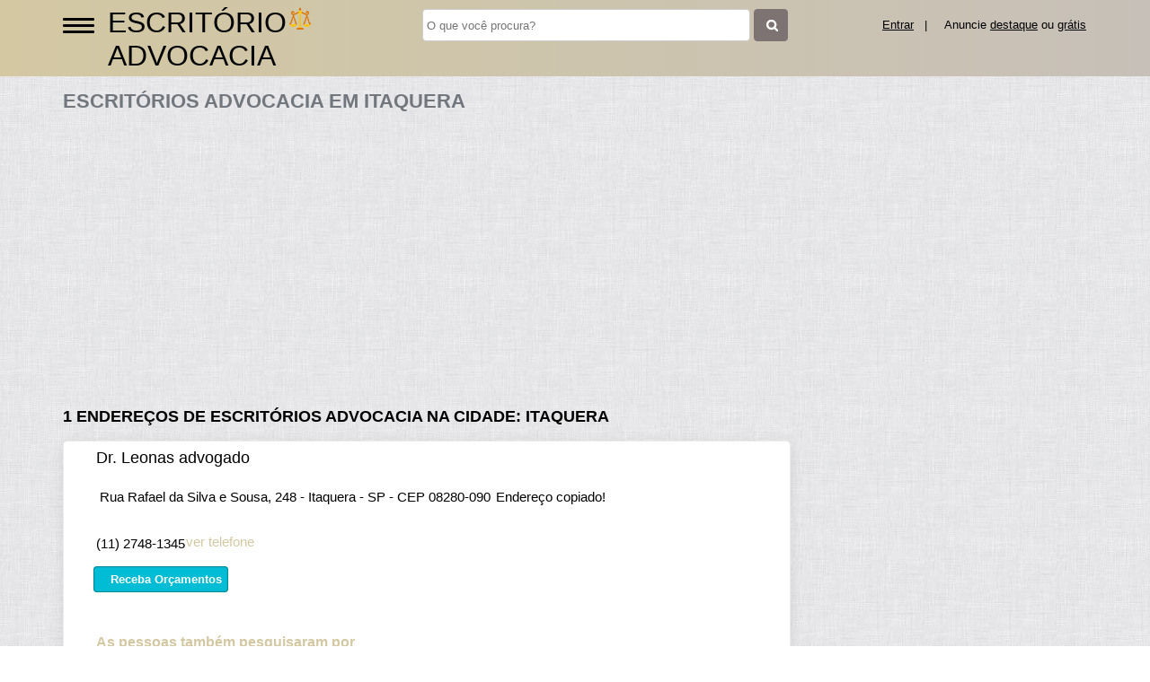

--- FILE ---
content_type: text/html; charset=UTF-8
request_url: https://syndicatedsearch.goog/afs/ads?sjk=y5A%2BYxBFRz%2B1PygeiuZ4gQ%3D%3D&adsafe=high&psid=2763614580&channel=2763614580&client=pub-5823210502176162&q=Escrit%C3%B3rios%20Advocacia%20em%20Itaquera&r=m&hl=pt&type=0&oe=UTF-8&ie=UTF-8&fexp=21404%2C17300002%2C17301437%2C17301438%2C17301442%2C17301266%2C72717107&format=n3%7Cn2%7Cn2%7Cn2%7Cn2%7Cn2%7Cn2%7Cn2&ad=n17&nocache=8531769459779280&num=0&output=uds_ads_only&v=3&preload=true&bsl=8&pac=2&u_his=2&u_tz=0&dt=1769459779300&u_w=1280&u_h=720&biw=1280&bih=720&psw=1280&psh=550&frm=0&uio=--------&cont=miolo-topo-ads%7Cmiolo-468-ads%7Cmiolo-468-ads-1%7Cmiolo-468-ads-2%7Cmiolo-468-ads-3%7Cmiolo-468-ads-4%7Cmiolo-468-ads-5%7Cmiolo-468-ads-6&drt=0&jsid=csa&jsv=858536381&rurl=https%3A%2F%2Fwww.escritorioadvocacia.org%2Fcidade%2Fescritorio-advocacia-em-itaquera-sp
body_size: 8605
content:
<!doctype html><html lang="pt-BR"> <head>    <meta content="NOINDEX, NOFOLLOW" name="ROBOTS"> <meta content="telephone=no" name="format-detection"> <meta content="origin" name="referrer"> <title>Anúncios Google</title>   </head> <body>  <div id="adBlock">    </div>  <script nonce="skIsugO5JueE2TJdOLPWNA">window.AFS_AD_REQUEST_RETURN_TIME_ = Date.now();window.IS_GOOGLE_AFS_IFRAME_ = true;(function(){window.ad_json={"caps":[{"n":"queryId","v":"Q9B3acf1KpPMnboPloicuAc"}],"bg":{"i":"https://www.google.com/js/bg/CK1bxNwuRrSHd5HT8ssPNlFKsw9veXgcz6Ej-85Vygg.js","p":"[base64]/vwaEG2Vdd+6hhqdcxk9o14EX5vwaOEIce1co+EdYqNKuckua4MMFcGzTV/[base64]/E6lNThv3wvUlvRXi1RuWfZhH0MVXCunDvuMgtK1lwFLvC7YTSXC6/5EI9Ih1Q1B+Mrua8pTZZUjMhQRdlnrq2UMpGi0BXqqc8Xovd8RjtaGM/O+4YlEzf8oMVMiD9kJamDz08TFb+qUNV+9TfucePz55GltG0mHYj9ZA3PdOj5660TWOjeNd4tycSOcc8i/L/vzmSi0IBPZHCwCcko1FjIulNJXpi/f/QPdb4m9kP6hhBi4YRKUJwF+J54X3G9Z39EIi1YqJylksAXpNjrtWHXNvwYh3gensjYlj9yhn5tK5QVBY/kbuFvgoATwTsfEJkmKhB+5oCvBez86J/Wi2tKfreR3Af9YgUkmMDkRzq0ZKzo9/qx6JyawIFTUgXaiY/OfesyVw9y1dB+G+ovnYQK8R4nXMkEi7y2BUp/FafkgBdxfBJk+7o3Ph/uFBahuMynrxcvgZWSCpckQbqwLqPRjb8O3qA7Agq6n8I4N30Lvkmdik9BCUcFiBxv56vJLdc41WuaiRm5lDxYkEEemYGV5Mlze0xzvEV+nuJbzFwzjb0VfQfRWYKQLOlHF9sdm5xux8ZntO7Q/D5oNyBDeZqCncfDbcTFGjNCo7R0LzldkAA+9VQ8n9kjUiHIsWFm6rUjqUFFWAYT+uBNQDkQyEBUniKqv5Rj7gcsksl1rjbWrnkeEeK0Pq1KSf63x4QV1QXA44dygCCOef6Evy4dgFriGy2grMAyCCWdaKND9tVRDwyQpBhPSRn4Zbn4N1fhORRbC91vZGdfc/emSdthug1+2aI534iINwQMKB2sQ3U9UDdxQTZQVoFpKu/D3ctkiwdlFom5P84R/XBCq1KHUV0c0F49kd9R7qg6kclQKx5e7ZJ+4WNnmX1DmgNF12r0uF4dtBk19ePCqw6QxPom7uwIVNPp5PwVPF6ddmQR8u4gwcVIjIrEool3GyQAYzxx2NFflYds/8okZ0IBILTg4RdxYqI3vbaOYc67tukLFuMD4aUg7y4n6CIJlbziu5mAjIHPAYprSk0+M248aM/q015d+5HVnNUyIkhjLhEm/xnhRFaR1I7aoJ7sDkUrOD6dr6DW8sviLegoUeICjbD/HdRHx0LmGNdfwJ6FmQAoAPnD+FzeQed1dVfdfBu2eQ5HEzZx4yfmlZQ3MgNioUVFgk/Ij+NfzpcfduVYv4V0JR+mC+cwRjSpmRP5Qy0okO3JRl9sZWpNU6HA2yHF5oWDEi+GXW/EsMLNvIi72cJa30IAQy/nGS+i6DZy1d4zu9qMbMkCF2CxnkK3YYWtpiH1FOqp5I9l2eL9Hn/[base64]/CwZ5HmEyP7hznQZqLbrd8WbAsotj47C5vZo31kAieunF5sD+PbOx0uld+k/nkjgvy1d0zGc+aP3wjlF/372iLptbpxRvh3aQG+lLCPezYMbomVJUEHfxBmhtKBR0urO2pWBUUZ7eqkKVXHPDaJZKH5PocfTe6c5cMW3QWp24jAEeTBkRgsyVRsrjx/wNQjvqzCVgtfrRFMW0u4vgwCODxyXG57GvnSmeg0WckXUk5zLhzc3qkszJh+MTsuMF+VueFkMUXfcLIv7lUH1F4tbwOeKWOJOTPFBCTDARnqO6y+v3/uHMSfjIG8AHM707KYM/PoWxq2x49wiA0uOWUf17kP0TwwTjH9jSM2CngcG1eRdfiN5yIQHMyf+aGWqMDutDXC49R5Mv20lMr/kmaMWQfZtAAt5lq9Dif+EBG7dntEWa0sg63WYhwCCXpvbfIu8Wnkov6ngBp0G6EbQneygx/hZFqw5TfS0JWCxWBw5dsO52T1He9ZWBF+nnLHpvgK7uPKUV53lNrfV0RuHp35m81MswlTnzgCtP+JvhOItr9NkS/yPtdriaeXa+BHrqsonRQyW8XuFGKtL0sPA4ibgN/[base64]/3Kzvov6SppNgvquT+KOpPStyrNOsXTYG9Q1pOr5U5SUmoQOeohzw5JbfxmIIHD20+mW3hr9Ob/XW8+40CWXRhtW619sAhKSqcNanoerIhFcpi2Tke6yl1FDuXTuB7GYnMlsuBADyjiEdbWnUHkcEfikTyFrPZAFgFnz5JOYq90gUZJDNWf6FMI1eVdGQ2fS1zj0jxS/hf03rYCQe8jC1EH9/1W3Ptzja0wrQUHXTlDnjEoS9pj5cqbfo3tvKuSQRCvd2EZ/Xb3fnMDpJH8TpFsO5mvs0cIK+CTsCmRBglsBLkwhJtV3c64GX/QeNAKe9mvwNk90DstUi2dXhuEOjrszjZCUeGlNNVrTyZ+T0ezdvE3aoEof6sSICV8OvnVV6x7hBMVxEexEHQLaKek9Tm5+uWVes733loHG8iHRWuhlsUhYcR4IJZ/qE4gbiKWvBKM5Qx67lJ3BO+ZB4ZtD8Y/x25Mgz5k2XyQ7EweYaRjXk8iPLjJYK9S6cIOVBSB4qi4CJtYpDF9ZLaPS5aHcJOrrjH2Lp2w0o7W8l9JUVu/1ECCi9FZhA+mO5rAN9KL+imsQzG29D3kBDYTHZLPhlXkpQjzSMqtP5p1g5DZ00obcMEu0mGWG3s6xfAGeFIrWIuC/oSJb8FxP3v8ciAWKrB4wLe/y/RGkCCJReFH6lUY6/J4nPlIq5MFv2KrT07XoOgQMFZUL4O3dRtZcUr49OzHPasPLouXzQ8hk7MF9ZY7xH2qRW7+qPmzaIQALsi3xwkdn2jF0+1n9HzBW9K6Hg/dAwsIw1Xa5HgJ2HXObel7o6unKbP5qjNyhYBk6fTCC42CYIk4OH0/60KrD4NQrePP+S4mGJZ472TUVkaDaFR89r5zNnek31bFh8w/6SIo1bh85FrrbmPmTVtTAHD9pgP1ZestZBeFi4cXia37OYKAjnm2U4FNSKfwTbCqzc3fbIrbOxgsIfOBokxzVuWpQnO33YUBr2dDBR9hT+kp/SsViL76NmmKWTztCcp67Q9MQv5KoNkkbUUN2rXVUu1EKsK+CwYIqt46THu0OxvlYdB8WWMaWQOG2udujpENn9O8QCX1BqfPEAVbPXcbc3spOZvJvhzzoQtjRQ/Va8t6XEdaxwo7114l0pDfkwjinsDOMpMR5f32DQ5s+Yo+cf5J3T/UW14LtPXT0McmX8x+xBo1Ug3OKKwqh/qFBf7aRcGG0vx4UK+LeWz2HbBiPD8E+TJOC3soRdLtlgANMzz2lgng6d0vjNRh1/8I9yGhPqTF8uEsZigS/TVkF84Aq69cnCM0DvQV1a/vNTdC7JBDFz8ioSPhzAfQPVsPzJIJFo0UjhI0ejNVIsSgy3UVFn/spK+UwRKhgCDXsUnMloLLychfwCGXWL4IZ1Xx4jIjPoS3sUWHTFQbghJMW7wwu10rO1urzC6Bf09KAlmnOnkLwm08BMxB6WoBQm4U4b3/Ss3HVHIXFv1kopySAicdt3KM0PrA1OIj2k8vMqEVVRKimKqX8Mvv0WBvO5ZoZcoFf48ekm0guw2gmi2ycFfgZiPb9k9o+T7N8Utcdb/0g+zn35DWXdjJGC472sEN7E6IUbVAok84n46wK3odJidWbz9OJ0enNCxA5G4HsI9xlrT100UBqtLrc3Tn1yjbDvs1jEkJ5JNz7f4yKd8B48K5ZydCwt3dpfpdyytWBTKCjTPclmRnBB//FtIDhVUKw9b6DRSFvNqr/J/6veq9hNTcYHXJEWwvW2mmXUM90sHw6OjKs10WMxy/KpQqxtzljaojssjPI/jVCqMQ3GEX1i96/FSr2HD5FrW9jGQIO4xQgnLtt3fY+VJA50gT4r1UarByJELuo/NI6U3i/xjptdgBq9xHXyDOmyTEYJVu+vnaDiBb9xnufNN462z20nXbHA69NWG9q5q482F0IMWEqWX77Id2YdjS5jLDWe2IfjMuxB2AQkb0/ffFWhaB/gVZFTTAWgzrd7Rwsrq+jlKTEEwcjyfUVO+1usGtxjx301isKxunyQdX95ZLJU6mSfoOsvikjMP1TFkuo2B0IsH7pbb4JJlkkGPLs0ctVbDBycBNudHmcJTxm+5dpWFghQf/hydktDXCNalavRLiNcDDBDvC8wnyJasIQ9q+clb82dAlPWiIijdu4r7PNVSjgXZiPBoPfuhi3QwebYiDQAYch0/BsoGmRl/nRvnScH5xiS22jXAtGMeYyc2WmIV8tZVev5yHbO1IeplbEdatXFXw9XMKsA7zN3m/9fHNr9++7/fTTFz/Hifbt5ECRMh6kfP17+4gq28CXY1xD3bx6YfA7WYb2GG5W0T6VgoQ+nz8hGu+d+mQpS85g4zBddicXcdH8yvQCqiHf1WD3tdHARfby7nm9Uy2AXp3A4kwg6XhM6uH2KN2fHOzEywqq9b1ZaSLAU1pm3pCPpNp+2Ta/T+RbSQrjP/8BYXw/BR4K76Sv8bZX0lBCFy549GiAdiLFUj6SE7orNs35FrEzBePhWGAN0ERWQRE8lctrixelxQQswxOb043qfK+iHYyN55n6qmY46mlF4ZKQbggfaIIozBtJEOCvwiHwsMd/Ld/x4zUsHE0uvxBtksEDOjfTQHqizjNHacyTISArAWe0pqtP5RxetWnyfRDrS1MMGYK1FTAJRxOjCfJ8idIpbnWnfhrIIktNkNkXtdZa5DOLWNSgE9akXxOtNAYmbAKJlhB3dFE7+VG7suvQyiQDg0NepF3uEv/WymQ194oGR63I/DBLlKnHSd1YWnJduqvp69pv9h2muGfKwzdWXD4QH3qvvKh2PASSh4RDkRoL9M+7tTEQL+61iPV7WWWbPZ/UOL8PB3O3flLDL3MsKTcS/z5zC/jtyOZ5YyK1nE+dQMWXv/rugzEMSa6PCRi+X0Vm/iFOHeLl1jyygh5QspDc95pwgrZddPK+JOoYkZPI/k35EQZwXrTrjcgzVg4cKgXCGGAv56NX/SkAoVTooed/rmOV2VhjapV9DYKRABB4tAYCFrUq2rhLNruWRgqiAYTCsmnAJKapBI1kCsEesYMCjmeGzGHXGDsss1jfchHq11CLc4/972SGvPtSJYXmbxXG+KEar7XkqqkAfOUf24Kcs3cC9Ps1+g+AUm49IreHLJtPaH5YKWv898L7eFH/wNOIl/qWqII7XU44ElxJGc+64BLQgrMUq6u4RAXbfYjoLWA1SVON7CyN98tImFT90K88t90g1ESXbeejGk5C6MRneLCK3gnQCT0SOD3HlAHsc7rJTTNUStUhUlCbAg7xN3BzOJMm1/JVoquRFz774HCxyLVwBVhS9iLQOBAtOZ3P/j2MaQa1JI+9wzjkDOtFD6eicOS/[base64]/2B1VVGr2Tvn8DCNjTPfNLjpqT3NPnlX+w63bEpG4lxyZwWMvlT8MtE6VpAg8aSj0R68nDVgXNZ8DUfcjOlMpvxYWYF5WOb6FGB6eUjYAfHSHkoqluLfqvDbJqIbrfbm3Mqjr4carixjtO2l0O42n+HbUG4lfC4QrRR6s8rIpNlurU/zBQH+3lN04zlD6FFnWxICWNDmDvV/6Dn4vxj3nwDXt7zbvS0Lu5IDq7nXwOSNp7522Jjf9QnKRk4/IzSG2xwUXeWaQabjXIBB5kRWePs4hfwRtDfugj+6yCRqBVPkjpPqY3GbtZFItrT+279TcUzOskBDDxhtk/JP8uhPvCZ33SZ/2IHtL0dOI+yb0hq+5hhstyIKMGW1M/zI29YLUBE9UWZpBYk0uRPNlSiJu5ujOfaNcDeuiQypKKZ6PZhpv8Lsk8t2nEV7jCEO2HuntNcvkwHVPVed+2eRCDMXI+nptvJOzb15o8//IJwKievCIlWcZgrHFXidMaA6lMEEUA2tRK04zkwUWk5cs+wU/[base64]/2ckvXBLCZeuahEyw935q7fCPWJ9ANvMGVcXK6IewqFQqq+7HxLe/goXkil90T2sYsN/QqwLD9ZxVXou6LzhPQE05AzFcdqg4GF9BvygYOn4qwAXNLf3ZHsUI/hHOrXBjQOfpv9/JDn+OLIfVLXwAxz8c0KRV/mllRYkw/m9Vz2jRp59dx1X/NpKtuFdea9IPgkg4q00+J+4PX3w9Hu8X5wAeT5ndzLbwqbp2nJYz5pmJrBbQrXObxUr2uVXzQ1gHtAleK/uRrW5ZUttUaZ0LOHug4gg/4A7gFLN+BcEWIZ9L+9i9K4XcGjdf0IjdwQ+B7PjMi0IQsxb0HrZQyzthHWtIkfziaNy2snJnszZaTzAFPIwvOAzdqP4rJrd0FZWEv+pIMzBhXNRFj/RNwkoko/1ESb9Zcwhv4LHlpXfrl2DkSkbm8w1hqxI0u4DvZzjgWqFB+6h/7EP16+ezCUQotBzGr18rs9g7g+6pq2ieBgx62rcJsCxdAXFVhUXia4/F45vV/TS1svMpuxYTW1bx0jk4XXZ/7nnydcyn537iRUypR4LCiX3CSmcP5BidSAfxhWk9cbLvfX3837Msxo1JmpWONPs2NmxVoZLya4EytAK2JYIpldKGFWH1Baad4kxKTrFdSdpixqx89/dTtZD8HLTGUsrvzv8iSivRWd5mTeFXo/KlujN7VtnQ9OZhA72DBxmLS57M/bM0HSsdctMtqbXbVe4arXWXpqYDlwdFcgWFm8BaeY7F9waKeYF+PesMfsQ4W3YX4hLKaGk7I7YSo+5ozRDgm73Rslaz51N+GG6Mnm4Re8i4a5quDrgnS8NOYE5DveZetcRU3410uVJ5BE8MMdFeg67VqP3aEn/eTPmUnwjWbjj951usXL8MeclNm6jco3c+JkTC5x6GHsh9nGkY5KkUpjo7CVuPF+afC3vO4ax2/pBA+dgv05FIbhR3cN+x6T6Flb0Zxpr/ZigPcxbE8J2VRp/WopwaQd8Rx5gur2bYffJZzSNiQpUAy7eaZ0PD+39WSqNHZSAcB0lGoDVprY2TvDiZidie8oZ7bQe8PkyKU+asGqV66MaueIVOGdLa/4IoiXlpGjscReKJXBhIejbzE7Z+7vi5jGnbOXfM8JlxQ6dDa4e3VU3ZtlrFSTGK1q5JiLfGay1fYdQ/XrZPxWV8tR+OYZuUWcG3SCNMO2PCdcKlDQ6JLM63TgRBSWyRCd/IS1tG0bZadgxKmClu4JSI+4+LzDwF3xhaMvYl0pN5u6YfRKh+JXiZzbB5CiQqqVpDmw17cEBEiv7w/Dhhzi0TaiuUMftsV0jwSiMfoRTSWzFy2irurj2JR2AV95o2i4jEDchlhqtq3YoQbvw8DA0ulyevvNkh3G3WO+YdQnBFfwYETaX9BPggZnROJf+fCD5b+2YYXTJDBzO0v4wWCAFwIr0aR9QXfWMtB6Iu4VrfIUU6WRDJITLzrrbCvNSwwZ7DCR+Z/8KxfFFf4EuEPBsqD+RUrOJQc8D0j5wgj3p3XN59Y/lBKredI5A2s0lFzbwLnuYXtlDlqe6nidxdQkXacwkAPn9xRLKPjRmKsko0oWmK0dRE6E+JkMR7sng2WE6FiQWhTAF1EUYuBsTfVFrGXPsdVdG+GjtRZMCXyQYs0tFJO8gcmCZtxsfnqpCDMLX9G8XfuSm0hYb/NKGeTETPdqTSf/Ffk5I3kZIVT2AaFOFc/FpTWjkHTm2ySuuE6ULwvVLoaBtHVoIEDY5HrPzbq7l5FTBbv+0YPHwXNqbiJBrFzsOOZUiy4tm6TIt+7rnjVkItoM/BGzm4voDjbsLaWX1yq4/T/bU+xFlJlv8pc8lRDpbslgpF5rzjAwu0ENMF3gze3cbQi6zFUcXVMnlc52rtkiyMfAHQP51jK7b6cSE/xVRnxjkcxpCZ4buyifDDSxGyzew1ok2J8lU1ukpsBKns5VvxW8KRHgnR4RXCfMZT1ogmmLj1to3BL6YJ70M6M0qjVJnlFgbZmr9bC5N1aVJdnWIVHgxLTqo8mtxvqAW+Xq7BHeoiKo8i7gPPquHvp4eo/jZzDCpzUAaXKyZiIzYrudBctMwA9H6i4ItV3NucA2L86Za4IolqviZj6Xb3aIpV3tLYM7ioWkB9JoGmUELm33bYLhmZi8g3sj/QbVllNFyRzjmjwpYRZRuIA2TVAC++WwqL3EXd7ZwDmHJfx7Yqh/nzZzXm7/aDW7Ylcwdff2PdqaoTYGT3QpUkup/Jgd5ABEbzgkHrzl6TeHuwC/0Md9UT7XdR6zI6UrKkWr7ZEicoTYX6eHDfMYoDRVLGZwUSrJO+dE/Hh4MQkjCzuC43O189HrjMiEzbyWSrs3/RU2r1VJ0WISKRv5FyRnKGO3f7qXBEpW0KiSl3iiZAHv7CKsecrK4u8SD3ZGE6PqjHlqUIEleXlt1xOjKrmCZ2DJ0nc2MIZFFL/o1RJylxldUk2uB1UU93vJhNiEDj/jq8jPb9+AZcnaWBhMXQjJ6uegOJoJVHekEEYZWXpSB5XhJRItgeQrAlaBbiRoFAfPtRSuEGlHW+2ohd9U7SVbVPNMv7cHLSOV5NaFNJarrW/ab4G5PFO2uFneKl0JnVVcTXqDd33yBi5bzlPAZDCUzgupqeJd3Se8rSbZ9z8ivA2fWONXFJ89dIfiODTomfnS1bLBhSqm1IpxIvfA1rzHBsNGuq2JIObWGoJZR1ffyQrR75fASeUCcKF9yJDA/qtA8nidZ4ZaqrRHwmibJMXawl4OTqCRfpW8H0kTP75OkY0HICQ6rLy7dKnZoUEj+b2WFs+ejKGhycxcgt95UuZ69PCT0wYUX5KDkRmgZlDQx0ShN/S8ljP4o0f0VBBD4FcchUJ73PPDQzD9Y4+x1t2SsMVJVW+QPwRSWcuBncgp3mleA9rAp5vFLABsK3SBVgJKWY42uY0OFGaVC7xX5Rc4hh4KOqlDuaasPk5q6YYzcX36VX5Wm9CESIbO0n+FlhqLU8CIRKyHCGAOt6+Dka2vRqG9ezWtKAP7zM0x332fShTfCGMzL/+DQwEDk7qYkNP3I84bYFmj6q8dtSGXCxdu87ZrPk6zBA1hEkuVsDnLbDk9Ly/wfz2Dgx5UPcEHOolhXeJf3c4csR/jk0w+nyYZrBGqHN3N0xFf8qckUosoHBk7cyDxlPbMGkEsj4PryiYGLuTIcAjGi/bwBgzegoocNN5qbboPji7pq4p7ppu8nDVbaATgZAy7kIm5P84yxLjIK1FI8lLyaqxqDKZan6y1kB8W3LrThh84GbgsUguaT4w/GQn8LYNKdJHTSGsDnyqAffdfxk2k/VCWuY+RAJ8LONzDRp/IDQp5KIgkV/Mnu2zC6OtNeGOg4y/sikQ\u003d"},"gd":{"ff":{"fd":"swap","eiell":true,"pcsbs":"44","pcsbp":"8","esb":true},"cd":{"isi":true,"pid":"pub-5823210502176162","eawp":"partner-pub-5823210502176162","qi":"Q9B3acf1KpPMnboPloicuAc"},"pc":{},"dc":{"d":true}}};})();</script> <script src="/adsense/search/ads.js?pac=2" type="text/javascript" nonce="skIsugO5JueE2TJdOLPWNA"></script>  </body> </html>